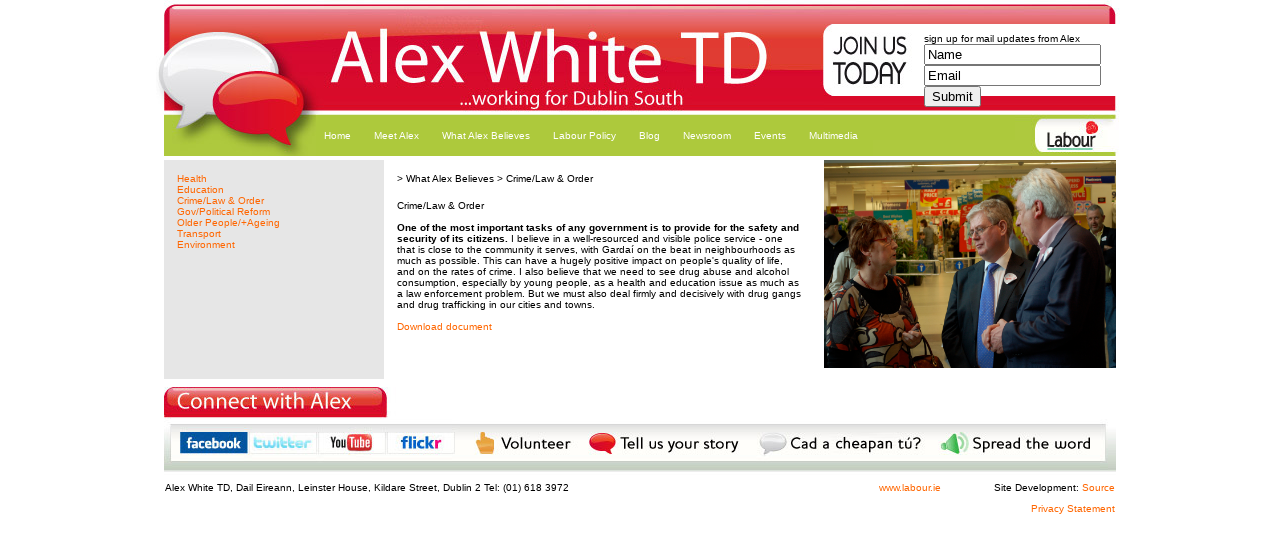

--- FILE ---
content_type: text/html; charset=UTF-8
request_url: https://alexwhite.ie/what_y-2-x-14/
body_size: 4966
content:
<!DOCTYPE html PUBLIC "-//W3C//DTD XHTML 1.0 Transitional//EN" "http://www.w3.org/TR/xhtml1/DTD/xhtml1-transitional.dtd">
<html xmlns="http://www.w3.org/1999/xhtml">
<head>
	<meta http-equiv="Content-Type" content="text/html; charset=UTF-8"/>
<meta http-equiv="Content-Type" content="text/html; charset=ISO-8859-15"/>
<title>Alex White TD: working for Dublin South</title>
	<link rel="canonical" href="https://alexwhite.ie/what_y-2-x-14/" />
<style type="text/css">
<!--
body {
    margin-left: 0px;
    margin-top: 0px;
    margin-right: 0px;
    margin-bottom: 0px;
}
.footertext {
    font-family: Arial, Helvetica, sans-serif;
    font-size: 10px;
    color: #000;
}
.uploads { width: 220px; margin-right:10px; }
.uploads img {
padding: 5px;
background: #fff;
-moz-box-shadow: 1px 1px 5px rgba(0, 0, 0, .5);
-webkit-box-shadow: 1px 1px 5px rgba(0, 0, 0, .5);
-goog-ms-box-shadow: 1px 1px 5px rgba(0, 0, 0, .5);
box-shadow: 1px 1px 5px rgba(0, 0, 0, .5);
}
-->
</style>
<link href="../styles.css" rel="stylesheet" type="text/css"/>
<link rel="stylesheet" type="text/css" href="../js/ddsmoothmenu.css"/>
<script type="text/javascript" src="../ajax/libs/jquery/1.3.2/jquery.min.js"></script>
<script type="text/javascript" src="../js/ddsmoothmenu.js"></script>
<script type="text/javascript">
ddsmoothmenu.init({
    mainmenuid: "smoothmenu1", //menu DIV id
    orientation: 'h',
    classname: 'ddsmoothmenu',
    //customtheme: ["#1c5a80", "#18374a"],
    contentsource: "markup" //"markup" or ["container_id", "path_to_menu_file"]
})
</script>
<script type="text/javascript">
<!--
function MM_preloadImages() { //v3.0
  var d=document; if(d.images){ if(!d.MM_p) d.MM_p=new Array();
    var i,j=d.MM_p.length,a=MM_preloadImages.arguments; for(i=0; i<a.length; i++)
    if (a[i].indexOf("#")!=0){ d.MM_p[j]=new Image; d.MM_p[j++].src=a[i];}}
}
function MM_swapImgRestore() { //v3.0
  var i,x,a=document.MM_sr; for(i=0;a&&i<a.length&&(x=a[i])&&x.oSrc;i++) x.src=x.oSrc;
}
function MM_findObj(n, d) { //v4.01
  var p,i,x;  if(!d) d=document; if((p=n.indexOf("?"))>0&&parent.frames.length) {
    d=parent.frames[n.substring(p+1)].document; n=n.substring(0,p);}
  if(!(x=d[n])&&d.all) x=d.all[n]; for (i=0;!x&&i<d.forms.length;i++) x=d.forms[i][n];
  for(i=0;!x&&d.layers&&i<d.layers.length;i++) x=MM_findObj(n,d.layers[i].document);
  if(!x && d.getElementById) x=d.getElementById(n); return x;
}
function MM_swapImage() { //v3.0
  var i,j=0,x,a=MM_swapImage.arguments; document.MM_sr=new Array; for(i=0;i<(a.length-2);i+=3)
   if ((x=MM_findObj(a[i]))!=null){document.MM_sr[j++]=x; if(!x.oSrc) x.oSrc=x.src; x.src=a[i+2];}
}
//-->
</script>
<script src="../lb/prototype.js" type="text/javascript"></script>
<script src="../lb/scriptaculous-load-effects.js" type="text/javascript"></script>
<script src="../lb/lightbox.js" type="text/javascript"></script>
<link href="../lb/lightbox.css" media="screen" rel="stylesheet" type="text/css"/>
</head>
<body class="date">
<script>
  (function(i,s,o,g,r,a,m){i['GoogleAnalyticsObject']=r;i[r]=i[r]||function(){
  (i[r].q=i[r].q||[]).push(arguments)},i[r].l=1*new Date();a=s.createElement(o),
  m=s.getElementsByTagName(o)[0];a.async=1;a.src=g;m.parentNode.insertBefore(a,m)
  })(window,document,'script','http://www.google-analytics.com/analytics.js','ga');
  ga('create', 'UA-63998230-1', 'auto');
  ga('send', 'pageview');
</script>
<table width="100%" border="0" cellspacing="0" cellpadding="0">
  <tr>
    <td align="center" valign="top"><table width="968" border="0" cellspacing="0" cellpadding="0">
      <tr>
        <td height="156" colspan="4" align="left" valign="top"><table width="968" border="0" cellspacing="0" cellpadding="0">
          <tr>
            <td width="160" height="156" rowspan="2" align="left" valign="top"><a href="../index_php/"><img border="0" src="../images/speech.jpg" width="160" height="156"/></a></td>
            <td width="508" height="114" align="left" valign="top"><a href="../index_php/"><img border="0" src="../images/alex_header.jpg" width="508" height="114" alt="Alex White header"/></a></td>
            <td width="300" height="114" align="right" valign="top" background="../images/image_right.jpg" background-repeat="no-repeat">
              <form id="update_form" name="update_form" action="/" method="post">
              <table width="200" border="0" cellspacing="0" cellpadding="0">
                <tr>
                  <td width="190" height="44" align="left" valign="bottom"><span class="footertext">sign up for mail updates from Alex</span></td>
                </tr>
                <tr>
                  <td>
                   <input name="update_name" value="Name" type="text" class="form" id="update_name" size="20" onfocus="this.value = '';" maxlength="100"/>
                  </td>
                </tr>
                <tr>
                  <td>
                    <input name="update_email" value="Email" type="text" class="form" id="update_email" onfocus="this.value = '';" size="20" maxlength="150"/>
                    <input name="SubmitUp" type="submit" class="form" id="SubmitUp" value="Submit"/>
                  </td>
                </tr>
              </table>
              </form>
            </td>
          </tr>
          <tr>
              <td height="42" colspan="4" align="left" valign="top" background="../images/menu_bg.jpg" bgcolor="#ADC93C"><table width="808" height="42" border="0" cellspacing="0" cellpadding="0">
                <tr>
                  <td width="699" align="left" valign="top">
<div id="smoothmenu1" class="ddsmoothmenu">
    <ul>
        <li><a title="Homepage" href="../index_php/"><span style="height:25px;">Home</span></a><ul></ul></li>
        <li><a title="Meet Alex" href="../meet_y-1-x-8/"><span style="height:25px;">Meet Alex</span></a>
        <ul>                             
            <li><a title="Biography" href="../meet_y-1-x-8/">Biography</a></li>
            <li><a title="Something Unusual" href="../meet_y-1-x-9/">Something Unusual</a></li>
            <li><a title="Oireachtas Expenses" href="../meet_y-1-x-10/">Oireachtas Expenses</a></li>
            <li><a title="Constituency Office" href="../meet_y-1-x-96/">Constituency Office</a></li>
            <li><a title="Alex's Story" href="../meet_y-1-x-99/">Alex's Story</a></li>
  <!--</ul>
</li> -->
</ul><li>        <li><a title="What Alex Believes" href="../what_y-2-x-12/"><span style="height:25px;">What Alex Believes</span></a>
        <ul>                             
            <li><a title="Health" href="../what_y-2-x-12/">Health</a></li>
            <li><a title="Education" href="../what_y-2-x-13/">Education</a></li>
            <li><a title="Crime/Law &amp; Order" href="../what_y-2-x-14/">Crime/Law & Order</a></li>
            <li><a title="Gov/Political Reform" href="../what_y-2-x-15/">Gov/Political Reform</a></li>
            <li><a title="Older People/+Ageing" href="../what_y-2-x-16/">Older People/+Ageing</a></li>
            <li><a title="Transport" href="../what_y-2-x-17/">Transport</a></li>
            <li><a title="Environment" href="../what_y-2-x-18/">Environment</a></li>
  <!--</ul>
</li> -->
</ul><li>        <li><a target="_blank" title="Labour Policy" href="http://www.labour.ie/policy/listing/13626535636833032.html"><span style="height:25px;">Labour Policy</span></a>
        <ul>                             
            <li><a target="_blank" title="Programme for Gov. " href="http://www.labour.ie/policy/listing/13626535636833032.html">Programme for Gov. </a></li>
            <li><a target="_blank" title="Plan for Reform" href="http://www.labour.ie/policy/listing/12970773705598023.html">Plan for Reform</a></li>
            <li><a target="_blank" title="and more..." href="http://www.labour.ie/policy/listing/">and more...</a></li>
            <li><a target="_blank" title="Towards Recovery" href="http://www.labour.ie/policy/listing/129943050328508293.html">Towards Recovery</a></li>
  <!--</ul>
</li> -->
</ul><li>        <li><a target="_blank" title="Blog" href="http://alexwhitetd.wordpress.com/"><span style="height:25px;">Blog</span></a>
        <ul>                             
            <li><a target="_blank" title="Alex's Blog" href="http://alexwhitetd.wordpress.com/">Alex's Blog</a></li>
  <!--</ul>
</li> -->
</ul><li>        <li><a title="Newsroom" href="../newsroom_y-5-x-21/"><span style="height:25px;">Newsroom</span></a>
        <ul>                             
            <li><a title="Press Releases" href="../newsroom_y-5-x-21/">Press Releases</a></li>
            <li><a title="Media Clips" href="../newsroom_y-5-x-22/">Media Clips</a></li>
            <li><a title="Dundrum News" href="../newsroom_y-5-x-91/">Dundrum News</a></li>
            <li><a title="Glencullen News" href="../newsroom_y-5-x-92/">Glencullen News</a></li>
            <li><a title="Rathfarnham News" href="../newsroom_y-5-x-93/">Rathfarnham News</a></li>
            <li><a title="Stillorgan News" href="../newsroom_y-5-x-94/">Stillorgan News</a></li>
  <!--</ul>
</li> -->
</ul><li>        <li><a title="Events" href="../events_y-6-x-23/"><span style="height:25px;">Events</span></a>
        <ul>                             
            <li><a title="Calendar" href="../events_y-6-x-23/">Calendar</a></li>
  <!--</ul>
</li> -->
</ul><li>        <li><a title="Multimedia" href="../multimedia_y-7-x-24/"><span style="height:25px;">Multimedia</span></a>
        <ul>                             
            <li><a title="Videos" href="../multimedia_y-7-x-24/">Videos</a></li>
            <li><a title="Photos" href="../multimedia_y-7-x-25/">Photos</a></li>
  <!--</ul>
</li> -->
            </ul>
        </li>
    </ul>
    <br style="clear: left"/>
</div>
                  </td>
                  <td align="left" valign="top" width="109"><a href="http://www.labour.ie/" target="_blank" onmouseover="MM_swapImage('Image9','','images/labour.jpg',1)" onmouseout="MM_swapImgRestore()"><img src="../images/labour.jpg" name="Image9" width="109" height="42" border="0" id="Image9"/></a></td>
                </tr>
              </table>
            </td>
          </tr>
          <tr>
            <td height="4" align="left" valign="top"><img src="../images/spacer.jpg" width="1" height="1"/></td>
            <td height="4" colspan="4" align="left" valign="top"><img src="../images/spacer.jpg" alt="" width="1" height="1"/></td>
          </tr>
        </table></td>
      </tr>
      <tr>
        <td width="8" align="left" valign="top"><img src="../images/spacer.jpg" width="8" height="8"/></td>
        <td width="220" align="left" valign="top" bgcolor="#E6E6E6">
<table width="100%" border="0" cellspacing="13" cellpadding="0">
    <tr>
        <td height="42">
            <a class="submenu" href="../what_y-2-x-12/">Health</a><br/>
            <a class="submenu" href="../what_y-2-x-13/">Education</a><br/>
            <a class="active" href="../what_y-2-x-14/">Crime/Law & Order</a><br/>
            <a class="submenu" href="../what_y-2-x-15/">Gov/Political Reform</a><br/>
            <a class="submenu" href="../what_y-2-x-16/">Older People/+Ageing</a><br/>
            <a class="submenu" href="../what_y-2-x-17/">Transport</a><br/>
            <a class="submenu" href="../what_y-2-x-18/">Environment</a><br/>
            <br/><br/><br/><br/>
        </td>
    </tr>
</table>
          </td>
        <td width="440" align="left" valign="top"><table width="98%" border="0" cellspacing="10" cellpadding="3">
          <tr>
            <td>
            <span class="small">&gt; What Alex Believes</span> 
            <span class="small">&gt; Crime/Law & Order</span>
            </td>
          </tr>
          <tr>
            <td><span class="heading1">Crime/Law & Order</span>
              <br/><br/>
              <strong>One of the most important tasks of any government is to provide for the safety and security of its citizens.</strong> I believe in a well-resourced and visible police service - one that is close to the community it serves, with Gardaí on the beat in neighbourhoods as much as possible. This can have a hugely positive impact on people's quality of life, and on the rates of crime. I also believe that we need to see drug abuse and alcohol consumption, especially by young people, as a health and education issue as much as a law enforcement problem. But we must also deal firmly and decisively with drug gangs and drug trafficking in our cities and towns.              <br/>
              <br/>
              <a target="_blank" href="../pics/df9630ce6256918733aa9cd2274cc043.pdf" class="small">Download document</a>
            </td>
          </tr>
        </table></td>
        <td width="300" align="left" valign="top"><table width="300" border="0" cellspacing="0" cellpadding="0">
          <tr>
            <td width="292" align="left" valign="top"><img src="../pics/7dd3b61400860e79b392849dcb4ee1f8.jpg" width="292" height="208"></td>
            <td width="8" align="left" valign="top"><img src="../images/spacer.jpg" width="8" height="8"/></td>
            </tr>
          <tr>
            <td align="left" valign="top" colspan="4">&nbsp;</td>
          </tr>
        </table></td>
      </tr>
<script type="text/javascript">
<!--
function MM_openBrWindow(theURL,winName,features) { //v2.0
  window.open(theURL,winName,features);
}
//-->
</script>
      <tr>
        <td height="45" colspan="4" align="center" valign="top" class="footertext">
         <table width="954" border="0" cellspacing="0" cellpadding="0">
          <tr>
            <td width="968" valign="top"><table width="968" border="0" cellspacing="0" cellpadding="0">
              <tr>
                <td colspan="11"><img src="../images/connect2_top.jpg" alt="Connect with Alex" width="968" height="53"/></td>
              </tr>
              <tr>
                <td width="24"><img src="../images/connect2_left.jpg" width="24" height="23"/></td>
                <td width="69"><a href="https://www.facebook.com/pages/Alex-White/58389344622" target="_blank" onmouseover="MM_swapImage('Image10','','images/facebook2_btn_over.jpg',1)" onmouseout="MM_swapImgRestore()"><img src="../images/facebook2_btn.jpg" alt="facebook" title="facebook" name="Image10" width="69" height="23" border="0" id="Image10"/></a></td>
                <td width="69"><a href="https://twitter.com/senalexwhite" target="_blank" onmouseover="MM_swapImage('Image11','','images/twitter2_btn_over.jpg',1)" onmouseout="MM_swapImgRestore()"><img src="../images/twitter2_btn.jpg" alt="twitter" title="twitter" name="Image11" width="69" height="23" border="0" id="Image11"/></a></td>
                <td width="69"><a href="https://www.youtube.com/user/IrishLabourParty" target="_blank" onmouseover="MM_swapImage('Image12','','images/youtube2_btn_over.jpg',1)" onmouseout="MM_swapImgRestore()"><img src="../images/youtube2_btn.jpg" alt="youtube" title="youtube" name="Image12" width="69" height="23" border="0" id="Image12"/></a></td>
                <td width="68"><a href="http://www.flickr.com/people/27168084@N03" target="_blank" onmouseover="MM_swapImage('Image13','','images/flickr2_btn_over.jpg',1)" onmouseout="MM_swapImgRestore()"><img src="../images/flickr2_btn.jpg" alt="flickr" title="flickr" name="Image13" width="68" height="23" border="0" id="Image13"/></a></td>
                <td width="11"><img src="../images/connect2_spacer.jpg" width="11" height="23"/></td>
                <td width="114"><a href="../feedback_fn-1/" onmouseover="MM_swapImage('Image15','','images/volunteer_btn_over.jpg',1)" onmouseout="MM_swapImgRestore()"><img src="../images/volunteer_btn.jpg" alt="Volunteer" title="Volunteer" name="Image15" width="114" height="23" border="0" id="Image15"/></a></td>
                <td width="169"><a href="../feedback_fn-2/" onmouseover="MM_swapImage('Image16','','images/tell_btn_over.jpg',1)" onmouseout="MM_swapImgRestore()"><img src="../images/tell_btn.jpg" alt="Tell us your story" title="Tell us your story" name="Image16" width="169" height="23" border="0" id="Image16"/></a></td>
                <td width="181"><a href="../feedback_fn-3/" onmouseover="MM_swapImage('Image17','','images/cad_btn_over.jpg',1)" onmouseout="MM_swapImgRestore()"><img src="../images/cad_btn.jpg" alt="Cad a cheapen tú?" title="Cad a cheapen tú?" name="Image17" width="181" height="23" border="0" id="Image17"/></a></td>
                <td width="170"><a href="../feedback_fn-4/" onmouseover="MM_swapImage('Image19','','images/spread_btn_over.jpg',1)" onmouseout="MM_swapImgRestore()"><img src="../images/spread_btn.jpg" alt="Spread the word" title="Spread the word" name="Image19" width="170" height="23" border="0" id="Image19"/></a></td>
                <td width="24"><img src="../images/connect2_right.jpg" width="24" height="23"/></td>
              </tr>
              <tr>
                <td colspan="11"><img src="../images/connect2_bottom.jpg" width="968" height="25"/></td>
              </tr>
            </table></td>
          </tr>
        </table>
         <table width="954" border="0" cellspacing="0" cellpadding="2">
           <!--<tr>
            <td width="657" valign="top">&nbsp;</td>
            <td width="289" valign="top">&nbsp;</td>
          </tr>-->
           <tr>
             <td width="597" align="left" valign="top">Alex White TD, Dail Eireann, Leinster House, Kildare Street, Dublin 2 Tel: (01) 618 3972 </td>
             <td width="349" align="right" valign="top"><table width="100%" border="0" cellspacing="0" cellpadding="0">
               <tr>
                 <td width="50%" align="right" valign="top"><a href="http://www.labour.ie/" target="_blank" class="small">www.labour.ie</a></td>
                 <td width="50%" align="right" valign="top"><a href="http://www.labour.ie/" target="_blank" class="small"></a> &nbsp;&nbsp;&nbsp;Site Development: <a href="http://www.sourcedesign.ie/" target="_blank" class="small">Source</a></td>
               </tr>
             </table>
               <p><a href="/" class="small" onclick="MM_openBrWindow('privacy.html','privacy','scrollbars=yes,width=500,height=500')">Privacy Statement</a></p></td>
           </tr>
        </table></td>
        </tr>
    </table></td>
  </tr>
</table>
<!--<map name="Map" id="Map">
  <area shape="rect" coords="15,42,80,64" href="#" alt="facebook" />
</map>
<map name="Map2" id="Map2">
  <area shape="rect" coords="24,53,92,75" href="http://www.facebook.com/pages/Alex-White/58389344622" alt="facebook" />
  <area shape="rect" coords="94,53,160,75" href="http://twitter.com/senalexwhite" alt="twitter" />
  <area shape="rect" coords="163,53,229,75" href="http://www.youtube.com/user/IrishLabourParty" alt="youtube" />
  <area shape="rect" coords="232,54,298,75" href="http://www.flickr.com/people/27168084@N03" alt="flickr" />
  <area shape="rect" coords="317,50,418,77" href="../feedback_fn-1/" alt="Volunteer" title="Volunteer" />
  <area shape="rect" coords="432,50,585,77" href="../feedback_fn-2/" alt="Tell us your story" title="Tell us your story" />
  <area shape="rect" coords="603,51,767,78" href="../feedback_fn-3/" alt="Cad a cheapen t&uacute;?" title="Cad a cheapen t&uacute;?" />
  <area shape="rect" coords="783,49,939,78" href="../feedback_fn-4/" alt="Spread the word" title="Spread the word" />
</map>-->
<script type="text/javascript">
var gaJsHost = (("https:" == document.location.protocol) ? "https://ssl." : "http://www.");
document.write(unescape("%3Cscript src='" + gaJsHost + "google-analytics.com/ga.js' type='text/javascript'%3E%3C/script%3E"));
</script>
<script type="text/javascript">
try {
var pageTracker = _gat._getTracker("UA-19123643-1");
pageTracker._trackPageview();
} catch(err) {}</script>
<script defer src="https://static.cloudflareinsights.com/beacon.min.js/vcd15cbe7772f49c399c6a5babf22c1241717689176015" integrity="sha512-ZpsOmlRQV6y907TI0dKBHq9Md29nnaEIPlkf84rnaERnq6zvWvPUqr2ft8M1aS28oN72PdrCzSjY4U6VaAw1EQ==" data-cf-beacon='{"version":"2024.11.0","token":"c71a3adcfaec4377a5a4008f716db714","r":1,"server_timing":{"name":{"cfCacheStatus":true,"cfEdge":true,"cfExtPri":true,"cfL4":true,"cfOrigin":true,"cfSpeedBrain":true},"location_startswith":null}}' crossorigin="anonymous"></script>
</body>
</html>

--- FILE ---
content_type: text/css
request_url: https://alexwhite.ie/styles.css
body_size: 28
content:
body {
	font-family: Verdana, Geneva, Arial, Helvetica, sans-serif;
	font-size: 10px;
	color: 333333;
}

td {
	font-family: Verdana, Geneva, Arial, Helvetica, sans-serif;
	font-size: 10px;
	color: 333333;
}

th {
	font-family: Verdana, Geneva, Arial, Helvetica, sans-serif;
	font-size: 10px;
	color: 333333;
}

.bodystyle {
	font-family: Verdana, Geneva, Arial, Helvetica, sans-serif;
	font-size: 10px;
	color: 333333;
}

.poll {
	font-family: Verdana, Geneva, Arial, Helvetica, sans-serif;
	font-size: 9px;
	color: 006600;
}

.smallHeader {
	font-family: Verdana, Geneva, Arial, Helvetica, sans-serif;
	font-size: 10px;
	color: 2A8EBF;
	font-weight: bold;
}

.smallHighlight {
	font-family: Verdana, Geneva, Arial, Helvetica, sans-serif;
	font-size: 10px;
	color: CC6633;
	font-weight: bold;
}

.big {
	font-family: Verdana, Geneva, Arial, Helvetica, sans-serif;
	font-size: 13px;
	color: CC0004;
	font-weight: bold;
}

.title {
	font-family: Verdana, Geneva, Arial, Helvetica, sans-serif;
	font-size: 11px;
	font-weight: bold;
	color: 2A8EBF;
}

a.biglink:link {
	font-family: Verdana, Geneva, Arial, Helvetica, sans-serif;
	font-size: 13px;
	color: 2a8ebf;
	font-weight: bold;
	text-decoration: none;
}

a.biglink:visited {
	font-family: Verdana, Geneva, Arial, Helvetica, sans-serif;
	font-size: 13px;
	color: 2a8ebf;
	font-weight: bold;
	text-decoration: none;
}

a.biglink:hover {
	font-family: Verdana, Geneva, Arial, Helvetica, sans-serif;
	font-size: 13px;
	color: CC6633;
	font-weight: bold;	
	text-decoration: none;
}

a.biglink:active {
	font-family: Verdana, Geneva, Arial, Helvetica, sans-serif;
	font-size: 13px;
	color: 2a8ebf;
	font-weight: bold;
	text-decoration: none;
}

a:link {
	font-family: Verdana, Geneva, Arial, Helvetica, sans-serif;
	font-size: 10px;
	color: #ff6600;
	text-decoration: none;
}

a:visited {
	font-family: Verdana, Geneva, Arial, Helvetica, sans-serif;
	font-size: 10px;
	color: #ff6600;
	text-decoration: none;
}

a:hover {
	font-family: Verdana, Geneva, Arial, Helvetica, sans-serif;
	font-size: 10px;
	color: 006600;
	text-decoration: none;
}

a:active {
	font-family: Verdana, Geneva, Arial, Helvetica, sans-serif;
	font-size: 10px;
	color: #ff6600;	
	text-decoration: none;
}

a img {
	border: none;
}

h1 {
	font-family: Arial, Helvetica, sans-serif;
	font-size: 13px;
	color: #CC0004;
	font-style: normal;
	font-weight: bold;
}

--- FILE ---
content_type: text/css
request_url: https://alexwhite.ie/js/ddsmoothmenu.css
body_size: 594
content:
.ddsmoothmenu{
font: 12px/24px 'Lucida Sans',sans-serif;
background: url('http://www.alexwhite.ie/js/pics/menu_bg.jpg') #adc93c; /*background of menu bar (default state)*/
width: 100%;
height:24px;
margin-top:2px;
}

.ddsmoothmenu ul{
z-index:50;
margin: 0;
padding: 0;
list-style-type: none;
}

/*Top level list items*/
.ddsmoothmenu ul li{
position: relative;
display: inline;
float: left;
/*width:138px;*/
}

/*Top level menu link items style*/
.ddsmoothmenu ul li a{
display: block;
background: #adc93c; /*background of menu items (default state)*/
color: white;
/*padding: 8px 10px;*/
padding-top: 8px;
padding-right: 0px;
padding-bottom: 8px;
padding-left: 8px;
color: #fff;
text-decoration: none;
height: 24px;
}

* html .ddsmoothmenu ul li a{ /*IE6 hack to get sub menu links to behave correctly*/
display: inline-block;
}

.ddsmoothmenu ul li a:link, .ddsmoothmenu ul li a:visited{
color: white;
}

.ddsmoothmenu ul li a span{
float:left;
display:block;
padding:0 10px 0 0;
}

.ddsmoothmenu ul li a.selected{ /*CSS class that's dynamically added to the currently active menu items' LI A element*/
background: #adc93c url(../images/rhm1_hover_l.gif)  no-repeat 0 6px;
color: #fff;
}

.ddsmoothmenu ul li a.selected span{ /*CSS class that's dynamically added to the currently active menu items' LI A element*/
background: #adc93c url(../images/rhm1_hover_r.gif)  no-repeat right;
color: #fff;
}

.ddsmoothmenu ul li a:hover{
background: #adc93c url(../images/rhm1_hover_l.gif)  no-repeat 0 6px;
color: #fff;
}
	
.ddsmoothmenu ul li a:hover span{
background: #adc93c url(../images/rhm1_hover_r.gif)  no-repeat right;
color: #fff;
}

/*1st sub level menu*/
.ddsmoothmenu ul li ul{
position: absolute;
left: 0;
display: none; /*collapse all sub menus to begin with*/
visibility: hidden;
}

/*Sub level menu list items (undo style from Top level List Items)*/
.ddsmoothmenu ul li ul li{
display: list-item;
float: none;
height: 25px;
}

.ddsmoothmenu ul li ul li a:hover{
background: #607B1B;
color: #fff;
}


/*All subsequent sub menu levels vertical offset after 1st level sub menu */
.ddsmoothmenu ul li ul li ul{
top: 0;
}

/* Sub level menu links style */
.ddsmoothmenu ul li ul li a{
font: 12px/24px 'Lucida Sans',sans-serif;
width: 148px; /*width of sub menus*/
padding: 5px;
padding-top:0;
margin: 0;
border-top-width: 0;
}

/* Holly Hack for IE \*/
* html .ddsmoothmenu{height: 1%;} /*Holly Hack for IE7 and below*/


/* ######### CSS classes applied to down and right arrow images  ######### */

.downarrowclass{
position: absolute;
top: 0px;
right: 0px;
}

.rightarrowclass{
position: absolute;
top: 0px;
right: 0px;
}

/* ######### CSS for shadow added to sub menus  #########  */

.ddshadow{
position: absolute;
}

.toplevelshadow{ /*shadow opacity. Doesn't work in IE*/
opacity: 0.8;
}